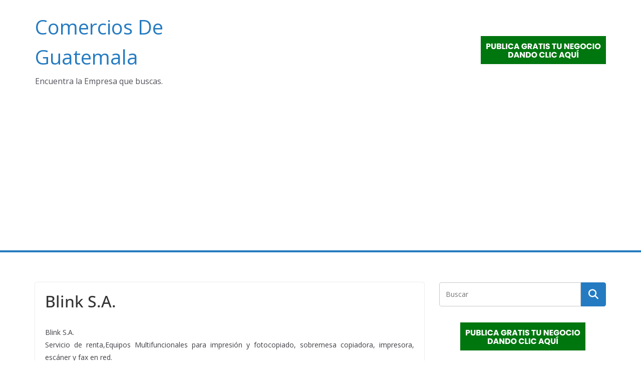

--- FILE ---
content_type: text/html; charset=utf-8
request_url: https://www.google.com/recaptcha/api2/aframe
body_size: 266
content:
<!DOCTYPE HTML><html><head><meta http-equiv="content-type" content="text/html; charset=UTF-8"></head><body><script nonce="vsSYsaAMr-Z9EAfEzUjo_g">/** Anti-fraud and anti-abuse applications only. See google.com/recaptcha */ try{var clients={'sodar':'https://pagead2.googlesyndication.com/pagead/sodar?'};window.addEventListener("message",function(a){try{if(a.source===window.parent){var b=JSON.parse(a.data);var c=clients[b['id']];if(c){var d=document.createElement('img');d.src=c+b['params']+'&rc='+(localStorage.getItem("rc::a")?sessionStorage.getItem("rc::b"):"");window.document.body.appendChild(d);sessionStorage.setItem("rc::e",parseInt(sessionStorage.getItem("rc::e")||0)+1);localStorage.setItem("rc::h",'1768829132197');}}}catch(b){}});window.parent.postMessage("_grecaptcha_ready", "*");}catch(b){}</script></body></html>